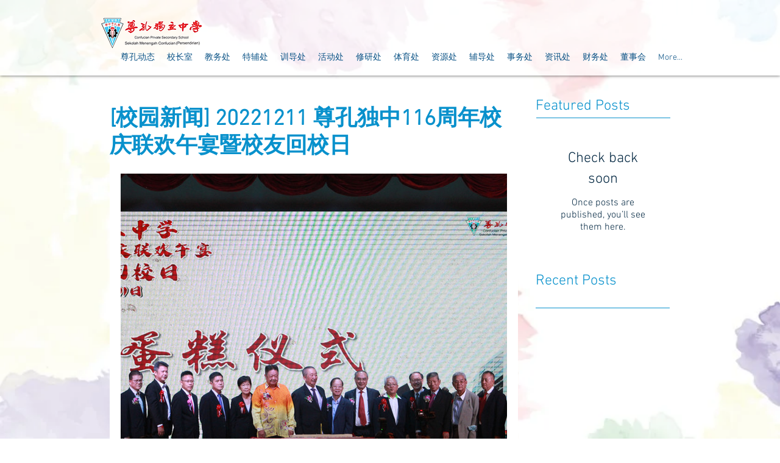

--- FILE ---
content_type: text/css; charset=utf-8
request_url: https://www.confucian.edu.my/_serverless/pro-gallery-css-v4-server/layoutCss?ver=2&id=9lvjs-not-scoped&items=3589_3456_2304%7C3497_5328_4000%7C3556_5328_4000%7C3627_5184_3456%7C3518_5328_4000%7C3345_6000_4000%7C3499_6000_4000%7C3634_3456_2304%7C3660_6000_4000%7C3553_5328_4000%7C3432_5328_4000%7C3435_3456_5184%7C3670_5328_4000%7C3476_3456_5184%7C3343_5184_3456%7C3433_4000_5328%7C3441_5328_4000%7C3480_5184_3456%7C3381_6000_4000%7C3555_6000_4000&container=285_634_500_720&options=gallerySizeType:px%7CenableInfiniteScroll:true%7CtitlePlacement:SHOW_ON_HOVER%7CarrowsSize:23%7CslideshowInfoSize:0%7CgalleryLayout:9%7CisVertical:false%7CgallerySizePx:300%7CcubeType:fill%7CgalleryThumbnailsAlignment:none
body_size: -23
content:
#pro-gallery-9lvjs-not-scoped .pro-gallery-parent-container{ width: 634px !important; height: 500px !important; } #pro-gallery-9lvjs-not-scoped [data-hook="item-container"][data-idx="0"].gallery-item-container{opacity: 1 !important;display: block !important;transition: opacity .2s ease !important;top: 0px !important;left: 0px !important;right: auto !important;height: 500px !important;width: 634px !important;} #pro-gallery-9lvjs-not-scoped [data-hook="item-container"][data-idx="0"] .gallery-item-common-info-outer{height: 100% !important;} #pro-gallery-9lvjs-not-scoped [data-hook="item-container"][data-idx="0"] .gallery-item-common-info{height: 100% !important;width: 100% !important;} #pro-gallery-9lvjs-not-scoped [data-hook="item-container"][data-idx="0"] .gallery-item-wrapper{width: 634px !important;height: 500px !important;margin: 0 !important;} #pro-gallery-9lvjs-not-scoped [data-hook="item-container"][data-idx="0"] .gallery-item-content{width: 634px !important;height: 500px !important;margin: 0px 0px !important;opacity: 1 !important;} #pro-gallery-9lvjs-not-scoped [data-hook="item-container"][data-idx="0"] .gallery-item-hover{width: 634px !important;height: 500px !important;opacity: 1 !important;} #pro-gallery-9lvjs-not-scoped [data-hook="item-container"][data-idx="0"] .item-hover-flex-container{width: 634px !important;height: 500px !important;margin: 0px 0px !important;opacity: 1 !important;} #pro-gallery-9lvjs-not-scoped [data-hook="item-container"][data-idx="0"] .gallery-item-wrapper img{width: 100% !important;height: 100% !important;opacity: 1 !important;} #pro-gallery-9lvjs-not-scoped [data-hook="item-container"][data-idx="1"].gallery-item-container{opacity: 1 !important;display: block !important;transition: opacity .2s ease !important;top: 0px !important;left: 634px !important;right: auto !important;height: 500px !important;width: 634px !important;} #pro-gallery-9lvjs-not-scoped [data-hook="item-container"][data-idx="1"] .gallery-item-common-info-outer{height: 100% !important;} #pro-gallery-9lvjs-not-scoped [data-hook="item-container"][data-idx="1"] .gallery-item-common-info{height: 100% !important;width: 100% !important;} #pro-gallery-9lvjs-not-scoped [data-hook="item-container"][data-idx="1"] .gallery-item-wrapper{width: 634px !important;height: 500px !important;margin: 0 !important;} #pro-gallery-9lvjs-not-scoped [data-hook="item-container"][data-idx="1"] .gallery-item-content{width: 634px !important;height: 500px !important;margin: 0px 0px !important;opacity: 1 !important;} #pro-gallery-9lvjs-not-scoped [data-hook="item-container"][data-idx="1"] .gallery-item-hover{width: 634px !important;height: 500px !important;opacity: 1 !important;} #pro-gallery-9lvjs-not-scoped [data-hook="item-container"][data-idx="1"] .item-hover-flex-container{width: 634px !important;height: 500px !important;margin: 0px 0px !important;opacity: 1 !important;} #pro-gallery-9lvjs-not-scoped [data-hook="item-container"][data-idx="1"] .gallery-item-wrapper img{width: 100% !important;height: 100% !important;opacity: 1 !important;} #pro-gallery-9lvjs-not-scoped [data-hook="item-container"][data-idx="2"].gallery-item-container{opacity: 1 !important;display: block !important;transition: opacity .2s ease !important;top: 0px !important;left: 1268px !important;right: auto !important;height: 500px !important;width: 634px !important;} #pro-gallery-9lvjs-not-scoped [data-hook="item-container"][data-idx="2"] .gallery-item-common-info-outer{height: 100% !important;} #pro-gallery-9lvjs-not-scoped [data-hook="item-container"][data-idx="2"] .gallery-item-common-info{height: 100% !important;width: 100% !important;} #pro-gallery-9lvjs-not-scoped [data-hook="item-container"][data-idx="2"] .gallery-item-wrapper{width: 634px !important;height: 500px !important;margin: 0 !important;} #pro-gallery-9lvjs-not-scoped [data-hook="item-container"][data-idx="2"] .gallery-item-content{width: 634px !important;height: 500px !important;margin: 0px 0px !important;opacity: 1 !important;} #pro-gallery-9lvjs-not-scoped [data-hook="item-container"][data-idx="2"] .gallery-item-hover{width: 634px !important;height: 500px !important;opacity: 1 !important;} #pro-gallery-9lvjs-not-scoped [data-hook="item-container"][data-idx="2"] .item-hover-flex-container{width: 634px !important;height: 500px !important;margin: 0px 0px !important;opacity: 1 !important;} #pro-gallery-9lvjs-not-scoped [data-hook="item-container"][data-idx="2"] .gallery-item-wrapper img{width: 100% !important;height: 100% !important;opacity: 1 !important;} #pro-gallery-9lvjs-not-scoped [data-hook="item-container"][data-idx="3"]{display: none !important;} #pro-gallery-9lvjs-not-scoped [data-hook="item-container"][data-idx="4"]{display: none !important;} #pro-gallery-9lvjs-not-scoped [data-hook="item-container"][data-idx="5"]{display: none !important;} #pro-gallery-9lvjs-not-scoped [data-hook="item-container"][data-idx="6"]{display: none !important;} #pro-gallery-9lvjs-not-scoped [data-hook="item-container"][data-idx="7"]{display: none !important;} #pro-gallery-9lvjs-not-scoped [data-hook="item-container"][data-idx="8"]{display: none !important;} #pro-gallery-9lvjs-not-scoped [data-hook="item-container"][data-idx="9"]{display: none !important;} #pro-gallery-9lvjs-not-scoped [data-hook="item-container"][data-idx="10"]{display: none !important;} #pro-gallery-9lvjs-not-scoped [data-hook="item-container"][data-idx="11"]{display: none !important;} #pro-gallery-9lvjs-not-scoped [data-hook="item-container"][data-idx="12"]{display: none !important;} #pro-gallery-9lvjs-not-scoped [data-hook="item-container"][data-idx="13"]{display: none !important;} #pro-gallery-9lvjs-not-scoped [data-hook="item-container"][data-idx="14"]{display: none !important;} #pro-gallery-9lvjs-not-scoped [data-hook="item-container"][data-idx="15"]{display: none !important;} #pro-gallery-9lvjs-not-scoped [data-hook="item-container"][data-idx="16"]{display: none !important;} #pro-gallery-9lvjs-not-scoped [data-hook="item-container"][data-idx="17"]{display: none !important;} #pro-gallery-9lvjs-not-scoped [data-hook="item-container"][data-idx="18"]{display: none !important;} #pro-gallery-9lvjs-not-scoped [data-hook="item-container"][data-idx="19"]{display: none !important;} #pro-gallery-9lvjs-not-scoped .pro-gallery-prerender{height:500px !important;}#pro-gallery-9lvjs-not-scoped {height:500px !important; width:634px !important;}#pro-gallery-9lvjs-not-scoped .pro-gallery-margin-container {height:500px !important;}#pro-gallery-9lvjs-not-scoped .one-row:not(.thumbnails-gallery) {height:500px !important; width:634px !important;}#pro-gallery-9lvjs-not-scoped .one-row:not(.thumbnails-gallery) .gallery-horizontal-scroll {height:500px !important;}#pro-gallery-9lvjs-not-scoped .pro-gallery-parent-container:not(.gallery-slideshow) [data-hook=group-view] .item-link-wrapper::before {height:500px !important; width:634px !important;}#pro-gallery-9lvjs-not-scoped .pro-gallery-parent-container {height:500px !important; width:634px !important;}